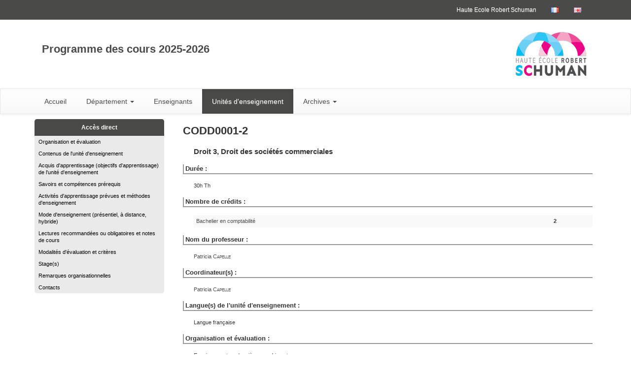

--- FILE ---
content_type: text/html;charset=UTF-8
request_url: https://progcours.hers.be/cocoon/cours/CODD0001-2.html
body_size: 14441
content:
<!DOCTYPE html>
<html>
<head>
<META http-equiv="Content-Type" content="text/html; charset=UTF-8">
<meta content="IE=edge" http-equiv="X-UA-Compatible">
<meta content="width=device-width, initial-scale=1" name="viewport">
<link href="/favicon.ico" rel="icon">
<link href="/resources/bootstrap/css/bootstrap.min.css" rel="stylesheet">
<link href="/resources/bootstrap/css/bootstrap-theme.min.css" rel="stylesheet">
<script src="/resources/jquery.min.js"></script><script src="/resources/bootstrap/js/bootstrap.min.js"></script>
<link type="text/css" media="all" rel="stylesheet" href="/resources/styles/site_2015.css">
<link type="text/css" media="all" rel="stylesheet" href="/resources/styles/site_3_2015.css">
<link type="text/css" media="all" rel="stylesheet" href="/resources/styles/cours_2015.css">
<title>CODD0001-2 : Droit 3</title>
<script>
                        (function(i,s,o,g,r,a,m){i['GoogleAnalyticsObject']=r;i[r]=i[r]||function(){
                        (i[r].q=i[r].q||[]).push(arguments)},i[r].l=1*new Date();a=s.createElement(o),
                        m=s.getElementsByTagName(o)[0];a.async=1;a.src=g;m.parentNode.insertBefore(a,m)
                        })(window,document,'script','//www.google-analytics.com/analytics.js','ga');
                        
                        ga('create', 'UA-33128495-2', 'auto');
                        ga('send', 'pageview');
                        
                    </script>
</head>
<body>
<div id="Entite_3">
<header>
<nav class="navbar navbar-default" id="menuFonctionsHaut">
<div class="container">
<div class="navbar-header">
<button data-target="#bs-example-navbar-collapse-1" data-toggle="collapse" class="navbar-toggle collapsed" type="button"><span class="sr-only">Toggle navigation</span><span class="icon-bar"></span><span class="icon-bar"></span><span class="icon-bar"></span></button><a href="#" class="navbar-brand">Fonctions Haut de page</a>
</div>
<div id="bs-example-navbar-collapse-1" class="collapse navbar-collapse">
<ul class="nav navbar-nav navbar-right">
<li>
<a href="http://www.hers.be" target="_blank">Haute Ecole Robert Schuman</a>
</li>
<li>
<a alt="Version fran&ccedil;aise" href="#"><img src="/resources/images/fr.png" alt="Version fran&ccedil;aise"></a>
</li>
<li>
<a alt="English version" href="../en/cours/CODD0001-2.html"><img src="/resources/images/gb.png" alt="English version"></a>
</li>
</ul>
</div>
</div>
</nav>
<div class="container">
<div class="col-sm-9">
<div id="TitrePrinc">Programme des cours 2025-2026</div>
</div>
<div class="col-sm-3">
<a target="_blank" href="http://www.hers.be"><img alt="HERS" src="/resources/images/logo-hers-normal.png" id="EntiteLogo"></a>
</div>
</div>
<nav class="navbar navbar-default" id="menuPrincipal">
<div class="container">
<div class="row">
<div class="navbar-header">
<button data-target="#bs-example-navbar-collapse-2" data-toggle="collapse" class="navbar-toggle collapsed" type="button"><span class="sr-only">Toggle navigation</span><span class="icon-bar"></span><span class="icon-bar"></span><span class="icon-bar"></span></button><a href="#" class="navbar-brand">Menu principal</a>
</div>
<div id="bs-example-navbar-collapse-2" class="collapse navbar-collapse">
<ul class="nav navbar-nav">
<li class="">
<a href="/cocoon/statique/indexfr">Accueil</a>
</li>
<li class="dropdown ">
<a aria-expanded="false" role="button" data-toggle="dropdown" class="dropdown-toggle" href="#">D&eacute;partement <span class="caret"></span></a>
<ul role="menu" class="dropdown-menu">
<li>
<a href="../fac/facM">Param&eacute;dical</a>
</li>
<li>
<a href="../fac/facP">P&eacute;dagogique</a>
</li>
<li>
<a href="../fac/facE">&Eacute;conomique</a>
</li>
<li>
<a href="../fac/facT">Technique</a>
</li>
<li>
<a href="../fac/facS">Social</a>
</li>
</ul>
</li>
<li class="">
<a href="/cocoon/menu/liste">Enseignants</a>
</li>
<li class="active">
<a href="/cocoon/statique/indexcours">Unit&eacute;s d'enseignement</a>
</li>
<li class="dropdown">
<a aria-expanded="false" role="button" data-toggle="dropdown" class="dropdown-toggle" href="#">Archives <span class="caret"></span></a>
<ul role="menu" class="dropdown-menu">
<li>
<a target="_blank" href="http://progcours.hers.be/archives/20242025/site/cocoon/statique/indexfr.html">Version 2024-2025</a>
</li>
<li>
<a target="_blank" href="http://progcours.hers.be/archives/20232024/site/cocoon/statique/indexfr.html">Version 2023-2024</a>
</li>
<li>
<a target="_blank" href="http://progcours.hers.be/archives/20222023/site/cocoon/statique/indexfr.html">Version 2022-2023</a>
</li>
<li>
<a target="_blank" href="http://progcours.hers.be/archives/20212022/site/cocoon/statique/indexfr.html">Version 2021-2022</a>
</li>
<li>
<a target="_blank" href="http://progcours.hers.be/archives/20202021/site/cocoon/statique/indexfr.html">Version 2020-2021</a>
</li>
<li>
<a target="_blank" href="http://progcours.hers.be/archives/20192020/site/cocoon/statique/indexfr.html">Version 2019-2020</a>
</li>
<li>
<a target="_blank" href="http://progcours.hers.be/archives/20182019/site/cocoon/statique/indexfr.html">Version 2018-2019</a>
</li>
<li>
<a target="_blank" href="http://progcours.hers.be/archives/20172018/site/cocoon/statique/indexfr.html">Version 2017-2018</a>
</li>
<li>
<a target="_blank" href="http://progcours.hers.be/archives/20162017/cocoon/statique/indexfr.html">Version 2016-2017</a>
</li>
<li>
<a target="_blank" href="http://progcours.hers.be/archives/20152016/cocoon/statique/indexfr.html">Version 2015-2016</a>
</li>
</ul>
</li>
</ul>
</div>
</div>
</div>
</nav>
</header>
<content>
<div class="container">
<div class="row">
<div class="col-md-3">
<div class="hidden-xs" id="fondMenuGauche2">
<div class="menuTitre">Acc&egrave;s direct</div>
<ul class="menuGauche">
<li>
<a href="#rub_dfeorg">Organisation et &eacute;valuation</a>
</li>
<li>
<a href="#rub_APER">Contenus de l'unit&eacute; d'enseignement</a>
</li>
<li>
<a href="#rub_OBJT">Acquis d'apprentissage (objectifs d'apprentissage) de l'unit&eacute; d'enseignement</a>
</li>
<li>
<a href="#rub_PRER">Savoirs et comp&eacute;tences pr&eacute;requis</a>
</li>
<li>
<a href="#rub_TRPR">Activit&eacute;s d'apprentissage pr&eacute;vues et m&eacute;thodes d'enseignement</a>
</li>
<li>
<a href="#rub_ORGA">Mode d'enseignement (pr&eacute;sentiel, &agrave; distance, hybride)</a>
</li>
<li>
<a href="#rub_NOCO">Lectures recommand&eacute;es ou obligatoires et notes de cours</a>
</li>
<li>
<a href="#rub_EVAL">Modalit&eacute;s d'&eacute;valuation et crit&egrave;res</a>
</li>
<li>
<a href="#rub_STAG">Stage(s)</a>
</li>
<li>
<a href="#rub_REM">Remarques organisationnelles</a>
</li>
<li>
<a href="#rub_CONT">Contacts</a>
</li>
</ul>
</div>
<nav class="navbar navbar-default visible-xs" id="menuStructureReduit">
<div class="container">
<div class="row">
<div class="navbar-header">
<button data-target="#bs-example-navbar-collapse-3" data-toggle="collapse" class="navbar-toggle collapsed" type="button"><span class="sr-only">Toggle navigation</span><span class="icon-bar"></span><span class="icon-bar"></span><span class="icon-bar"></span></button><a href="#" class="navbar-brand">Structure des &eacute;tudes</a>
</div>
<div id="bs-example-navbar-collapse-3" class="collapse navbar-collapse">
<ul class="nav navbar-nav">
<li>
<a href="#rub_dfeorg">Organisation et &eacute;valuation</a>
</li>
<li>
<a href="#rub_APER">Contenus de l'unit&eacute; d'enseignement</a>
</li>
<li>
<a href="#rub_OBJT">Acquis d'apprentissage (objectifs d'apprentissage) de l'unit&eacute; d'enseignement</a>
</li>
<li>
<a href="#rub_PRER">Savoirs et comp&eacute;tences pr&eacute;requis</a>
</li>
<li>
<a href="#rub_TRPR">Activit&eacute;s d'apprentissage pr&eacute;vues et m&eacute;thodes d'enseignement</a>
</li>
<li>
<a href="#rub_ORGA">Mode d'enseignement (pr&eacute;sentiel, &agrave; distance, hybride)</a>
</li>
<li>
<a href="#rub_NOCO">Lectures recommand&eacute;es ou obligatoires et notes de cours</a>
</li>
<li>
<a href="#rub_EVAL">Modalit&eacute;s d'&eacute;valuation et crit&egrave;res</a>
</li>
<li>
<a href="#rub_STAG">Stage(s)</a>
</li>
<li>
<a href="#rub_REM">Remarques organisationnelles</a>
</li>
<li>
<a href="#rub_CONT">Contacts</a>
</li>
</ul>
</div>
</div>
</div>
</nav>
</div>
<div class="col-md-9">
<table id="VueCours" class="table">
<tr>
<td colspan="3" class="CodeCours">CODD0001-2&nbsp;&nbsp;</td>
</tr>
<tr>
<td></td><td colspan="2" class="LibCours">Droit 3, Droit des soci&eacute;t&eacute;s commerciales</td>
</tr>
<tr>
<td colspan="3">
<div class="TitreRubCours">Dur&eacute;e&nbsp;:</div>
</td>
</tr>
<tr>
<td></td><td colspan="2" class="LibRubCours">30h Th</td>
</tr>
<tr>
<td colspan="3" class="TitreRubCours">
<div class="TitreRubCours">Nombre de cr&eacute;dits&nbsp;:</div>
</td>
</tr>
<tr>
<td></td><td colspan="2" class="LibRubCours">
<table id="VueCoursProg" class="table table-condensed table-striped">
<tr>
<td class="LibRubCours"><a href="../programmes/E1COFC01_C.html#CODD0001-2">Bachelier en comptabilit&eacute;</a></td><td></td><td><b>2</b></td>
</tr>
</table>
</td>
</tr>
<tr>
<td colspan="3" class="TitreRubCours">
<div class="TitreRubCours">Nom du professeur&nbsp;:</div>
</td>
</tr>
<tr>
<td></td><td colspan="2" class="LibRubCours"><a href="../enseignant/H000209.html">Patricia&nbsp;<span class="NomEnsCours">Capelle</span></a></td>
</tr>
<tr>
<td colspan="3" class="TitreRubCours">
<div class="TitreRubCours">Coordinateur(s)&nbsp;:</div>
</td>
</tr>
<tr>
<td></td><td colspan="2" class="LibRubCours"><a href="../enseignant/H000209.html">Patricia&nbsp;<span class="NomEnsCours">Capelle</span></a></td>
</tr>
<tr>
<td colspan="3" align="left" valign="top" class="TitreRubCours">
<div class="TitreRubCours">Langue(s) de l'unit&eacute; d'enseignement&nbsp;:</div>
</td>
</tr>
<tr>
<td align="left" valign="top" class="TitreRubCours"></td><td colspan="2" align="left" valign="top" class="LibRubCours">Langue fran&ccedil;aise</td>
</tr>
<tr id="rub_dfeorg">
<td colspan="3" align="left" valign="top" class="TitreRubCours">
<div class="TitreRubCours">Organisation et &eacute;valuation&nbsp;:</div>
</td>
</tr>
<tr>
<td align="left" valign="top" class="TitreRubCours"></td><td colspan="2" align="left" valign="top" class="LibRubCours">Enseignement au deuxi&egrave;me quadrimestre</td>
</tr>
<tr>
<td colspan="3" align="left" valign="top" class="TitreRubCours">
<div class="TitreRubCours">Unit&eacute;s d'enseignement pr&eacute;requises et corequises&nbsp;:</div>
</td>
</tr>
<tr>
<td align="left" valign="top" class="TitreRubCours"></td><td colspan="2" align="left" valign="top" class="LibRubCours">Les unit&eacute;s pr&eacute;requises ou corequises sont pr&eacute;sent&eacute;es au sein de chaque programme</td>
</tr>
<tr id="rub_APER">
<td colspan="3">
<div class="TitreRubCours">Contenus de l'unit&eacute; d'enseignement&nbsp;: 
                </div>
</td>
</tr>
<tr>
<td class="TitreRubCours"></td><td colspan="2" class="LibRubCours">Partie 1 - Introduction&nbsp;:les principes fondamentaux du droit des soci&eacute;t&eacute;s, personnalit&eacute; juridique, constitution.<BR>Partie 2 - Les diff&eacute;rents types de soci&eacute;t&eacute;s: soci&eacute;t&eacute; sans personnalit&eacute; juridique, soci&eacute;t&eacute; en nom collectif et en commandite simple, soci&eacute;t&eacute; anonyme, soci&eacute;t&eacute; &agrave; responsabilit&eacute; limit&eacute;e, soci&eacute;t&eacute; coop&eacute;rative, les ASBL et fondations.</td>
</tr>
<tr id="rub_OBJT">
<td colspan="3">
<div class="TitreRubCours">Acquis d'apprentissage (objectifs d'apprentissage) de l'unit&eacute; d'enseignement&nbsp;: 
                </div>
</td>
</tr>
<tr>
<td class="TitreRubCours"></td><td colspan="2" class="LibRubCours">L'&eacute;tudiant sera capable de comprendre les notions abord&eacute;es durant les cours et de les concr&eacute;tiser lors de son activit&eacute; professionnelle.</td>
</tr>
<tr id="rub_PRER">
<td colspan="3">
<div class="TitreRubCours">Savoirs et comp&eacute;tences pr&eacute;requis&nbsp;: 
                </div>
</td>
</tr>
<tr id="rub_TRPR">
<td colspan="3">
<div class="TitreRubCours">Activit&eacute;s d'apprentissage pr&eacute;vues et m&eacute;thodes d'enseignement&nbsp;: 
                </div>
</td>
</tr>
<tr>
<td class="TitreRubCours"></td><td colspan="2" class="LibRubCours">Pr&eacute;sentation et explication de la mati&egrave;re au d&eacute;part de la l&eacute;gislation applicable et illustration afin de permettre l'appropriation de la mati&egrave;re aux &eacute;tudiants.</td>
</tr>
<tr id="rub_ORGA">
<td colspan="3">
<div class="TitreRubCours">Mode d'enseignement (pr&eacute;sentiel, &agrave; distance, hybride)&nbsp;: 
                </div>
</td>
</tr>
<tr>
<td class="TitreRubCours"></td><td colspan="2" class="LibRubCours">Les cours seront en pr&eacute;sentiel et interactifs en fonction de la participation des &eacute;tudiants.</td>
</tr>
<tr id="rub_NOCO">
<td colspan="3">
<div class="TitreRubCours">Lectures recommand&eacute;es ou obligatoires et notes de cours&nbsp;: 
                </div>
</td>
</tr>
<tr>
<td class="TitreRubCours"></td><td colspan="2" class="LibRubCours">Le syllabus et les documents dans my.hers ainsi que la la l&eacute;gislation abord&eacute;e au cours</td>
</tr>
<tr id="rub_EVAL">
<td colspan="3">
<div class="TitreRubCours">Modalit&eacute;s d'&eacute;valuation et crit&egrave;res&nbsp;: 
                </div>
</td>
</tr>
<tr>
<td class="TitreRubCours"></td><td colspan="2" class="LibRubCours">L'examen est &eacute;crit.</td>
</tr>
<tr id="rub_STAG">
<td colspan="3">
<div class="TitreRubCours">Stage(s)&nbsp;: 
                </div>
</td>
</tr>
<tr id="rub_REM">
<td colspan="3">
<div class="TitreRubCours">Remarques organisationnelles&nbsp;: 
                </div>
</td>
</tr>
<tr id="rub_CONT">
<td colspan="3">
<div class="TitreRubCours">Contacts&nbsp;: 
                </div>
</td>
</tr>
<tr>
<td class="TitreRubCours"></td><td colspan="2" class="LibRubCours">patricia.capelle@hers.be</td>
</tr>
<tr>
<td>&nbsp;&nbsp;</td><td>&nbsp;</td><td>&nbsp;</td>
</tr>
</table>
</div>
</div>
</div>
</content>
<footer>
<div id="footerFirst"></div>
<div class="container" id="footerSecond">
                        Copyright &copy; 2015 <a href="http://www.hers.be/" target="_blank">Haute &Eacute;cole Robert Schuman</a>
<br>
                        Responsable de l'information : <a href="http://hers.be/" target="_blank">Laurence Denis</a>, Directrice-Pr&eacute;sidente 
                        - R&eacute;alisation <a href="https://www.uliege.be/segi" target="_blank">SEGI, Universit&eacute; de Li&egrave;ge</a>
</div>
</footer>
</div>
</body>
</html>


--- FILE ---
content_type: text/css
request_url: https://progcours.hers.be/resources/styles/site_3_2015.css
body_size: 3634
content:

/* HERS */
a,a:hover {color:#4a4a49;}
#Entite_3 header #menuFonctionsHaut {background: #4a4a49;}
#Entite_3 header #menuFonctionsHaut a.navbar-brand {color:#FFF;}
#Entite_3 header #menuFonctionsHaut .navbar-toggle {border-color:#FFF;}
#Entite_3 header #menuFonctionsHaut .navbar-toggle .icon-bar {background:#FFF;}
#Entite_3 header #TitrePrinc,#Entite_3 header #menuPrincipal ul li a,#Entite_3 header #menuPrincipal a.navbar-brand,#Entite_3 content #menuStructureReduit a.navbar-brand {color: #4a4a49;}
#Entite_3 header #menuPrincipal ul li a:hover,#Entite_3 header #menuPrincipal ul li a.active,#Entite_3 header #menuPrincipal .navbar-nav .active > a,#Entite_3 header #menuPrincipal .navbar-nav .open > a {background:#4a4a49;color:#FFF;}
#Entite_3 header #menuPrincipal .navbar-toggle {border-color:#4a4a49;}
#Entite_3 header #menuPrincipal .navbar-toggle .icon-bar,#Entite_3 content .menuTitre  {background:#4a4a49;color:#FFF;}
#Entite_3 content #menuStructureReduit .navbar-collapse {border-color: #4a4a49;}

#Entite_3 content .myCollapse,content .myCollapse:hover,content .myCollapse:focus {background:#4a4a49;border-color: #4a4a49;}


/* Lien pour intrégrer dans les blocs afin de faire un effet de bouton */
.lienBloc { display :block ;  line-height : 14px ;  padding: 15px;}
.lienBlocS {  display :block ;  line-height :14px ;  padding: 10px 15px;}
 
/* Cadre pour la page d'accueil du site */
#HERSHome  tbody > tr > td {border :0;}

content ul.LiensCategHome {list-style-type:none; margin-bottom:10px; margin-top:10px; padding-left:25px; font-size:13px; line-height:18px;}
content ul.LiensCategHome li a {display:block; padding:5px 8px; color:#000;}
content ul.menuGauche li a.niveau2,content #menuStructureReduit ul li a.niveau2 {padding-left:25px;}
content ul.menuGauche li a.niveau3,content #menuStructureReduit ul li a.niveau3 {padding-left:40px;}


/* Cadre en gris pour les programmes */
.cadreAccueil {  font-size: 15px;  font-weight: bold;  color: #4a4a49;  background-color: #a6a6a6;  border-radius: 10px;}

.cadreAccueil a, .cadreAccueil a:hover {  color: #4a4a49;  font-weight: bold;  text-decoration: none;}
/* Cadre pour la formation continue */
.cadreAccueilFC {  font-size: 15px;  font-weight: bold;  color: #4a4a49;  background-color: #c4bd97;  border-radius: 10px;}
.cadreAccueilFC a, .cadreAccueilFC a:hover {  color: #4a4a49;  font-weight: bold;  text-decoration: none;}
/* Cadre pour les archives */
.cadreAccueilAR {  font-size: 10px;  color: #4a4a49;  background-color: #ddd9c3;  border-radius: 10px;}
.cadreAccueilAR a, .cadreAccueilAR a:hover {  color: #4a4a49;  text-decoration: none;}
/* Cadre pour les outils */
.cadreAccueilOu {
  font-size: 10px;  color: #4a4a49;  background-color: #EFECCA;  border-radius: 10px;}
.cadreAccueilOu a,.cadreAccueilOu a:hover {  color: #4a4a49;  text-decoration: none;}
.cadreAccueil a:hover,.cadreAccueilFC a:hover,.cadreAccueilAR a:hover,.cadreAccueilOu a:hover {  color: #696969;} 

/* Sur la page des facultés*/
content a.TitreFac {font-size: 22px;font-weight: bold;line-height: 34px;text-decoration: none;text-shadow: 1px 1px #fff, -1px 1px #fff, -1px -1px #fff, 1px -1px #fff;}
content a.TfacM {color:#690047;}
content a.TfacP {color:#BF5209;}
content a.TfacE {color:#BA9100;}
content a.TfacT {color:#005D56;}
content a.TfacS {color:#004264;}


content .LigneFac {height: 3px;margin:-2px 0 10px 0;width: 100%;}
content .facM {background:#690047;}
content .facP {background:#BF5209;}
content .facE {background:#BA9100;}
content .facT {background:#005D56;}
content .facS {background:#004264;}

/* Warning année précédente*/
.WarnAnPrec{ font-weight: bold; font-size: 13px; font-style: normal; color: #FFF; padding: 16px; background: #4a4a49; border-radius: 4px; }

